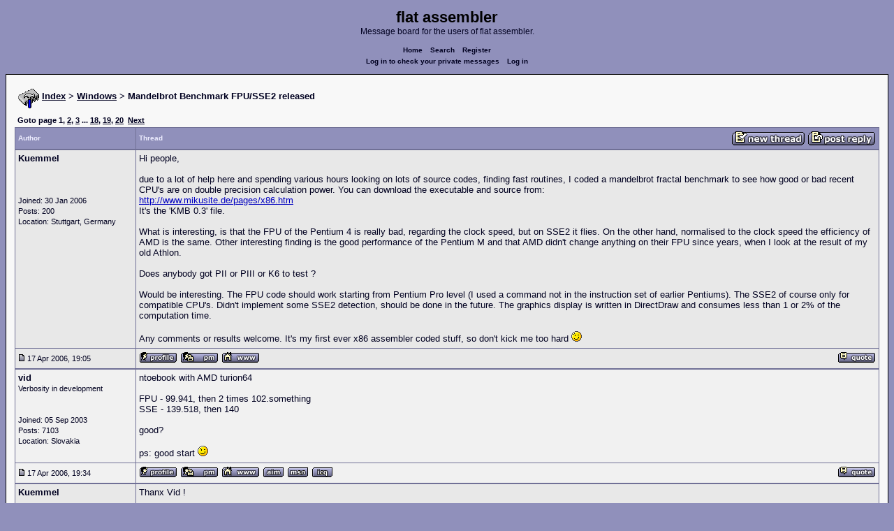

--- FILE ---
content_type: text/html; charset=UTF-8
request_url: https://board.flatassembler.net/topic.php?p=37603
body_size: 10140
content:
<!DOCTYPE html>
<html dir="ltr" lang="en">

<head>
  <meta charset="utf-8">
  <meta name="author" content="Kuemmel"><meta name="description" content="Mandelbrot Benchmark FPU/SSE2 released">
  <title>flat assembler - Mandelbrot Benchmark FPU/SSE2 released</title>
  <meta name="twitter:card" content="summary">
  <meta property="og:title" content="Mandelbrot Benchmark FPU/SSE2 released">
  <meta property="og:image" content="https://flatassembler.net/images/flatassembler.gif">
  <meta name="viewport" content="width=device-width, initial-scale=1">
  <link rel="stylesheet" href="templates/phpVB2/phpVB2.css" type="text/css">
</head>

<body>

  <p class="mediumtext">
    <span class="maintitle">flat assembler</span><br>Message board for the users of flat assembler.
  </p>

  <p class="navigation">
    <a class="boldlink" href="index.php">Home</a>
    <!--<a class="boldlink" href="faq.php">FAQ</a>-->
    <a class="boldlink" href="search.php">Search</a>
    <a class="boldlink" href="https://board.flatassembler.net/profile.php?mode=register">Register</a>
    <br/>
    <a class="boldlink" href="privmsg.php?folder=inbox">Log in to check your private messages</a>
    <a class="boldlink" href="login.php">Log in</a>
  </p>

  <div class="container">

<table class="lineup">
  <tr>
    <td align="left" valign="middle">
      <img src="/images/fasm.png" border="0" alt="" align="center">
      <span class="largetext"><a href="index.php" ><b>Index</b></a>
      <b>> <a href="forum.php?f=3">Windows</a> > Mandelbrot Benchmark FPU/SSE2 released</b></span><br>
      <br>
      <b><span class="smalltext">Goto page <b>1</b>, <a href="topic.php?t=5122&amp;postdays=0&amp;postorder=asc&amp;start=20">2</a>, <a href="topic.php?t=5122&amp;postdays=0&amp;postorder=asc&amp;start=40">3</a> ... <a href="topic.php?t=5122&amp;postdays=0&amp;postorder=asc&amp;start=340">18</a>, <a href="topic.php?t=5122&amp;postdays=0&amp;postorder=asc&amp;start=360">19</a>, <a href="topic.php?t=5122&amp;postdays=0&amp;postorder=asc&amp;start=380">20</a>&nbsp;&nbsp;<a href="topic.php?t=5122&amp;postdays=0&amp;postorder=asc&amp;start=20">Next</a>
      </span></b></td>
  </tr>
</table>

        

            <table class="grid" style="table-layout:fixed;white-space:normal;">
              <tr>
                <td nowrap class="toprow leftcol foldable" valign="middle"><span class="toprowtext">Author </span></td>
                <td nowrap class="toprow"><table width="100%" border="0" cellpadding="0" cellspacing="0"><tr>
                 <td nowrap class="toprow" valign="middle"><span class="toprowtext">Thread</span></td>
                 <td nowrap class="toprow" valign="middle" align="right"><a href="post.php?mode=newtopic&amp;f=3"><IMG src="templates/phpVB2/images/post.gif" border="0" alt="Post new topic" align="middle"></A> <A href="post.php?mode=reply&amp;t=5122"><IMG src="templates/phpVB2/images/reply.gif" border="0" alt="Reply to topic" align="middle"></A></td></tr>
                </table></td>
              </tr>
            </table>
            <table class="grid" style="table-layout:fixed;white-space:normal;">
              <tr>
                <td valign="top" class="leftcol foldable row1">
                  <div style="overflow-x: hidden;">
                  <span class="largetext"><b>Kuemmel</b></span><br>
                  <span class="smalltext"><br>
                  <br>
                  <br>
                  Joined: 30 Jan 2006<br>
                  Posts: 200<br>
                  Location: Stuttgart, Germany</span>
                  <div></td>
                <td valign="top" class="postbody row1">
                  <a name="37521"></a>
                  <div class="folded postheader"><b>Kuemmel</b> <span class="smalltext">17 Apr 2006, 19:05</div>
                  <div class="largetext" style="padding-bottom: 2px;" title="Mandelbrot Benchmark FPU/SSE2 released">Hi people,
<br />

<br />
due to a lot of help here and spending various hours looking on lots of source codes, finding fast routines, I coded a mandelbrot fractal benchmark to see how good or bad recent CPU's are on double precision calculation power. You can download the executable and source from:
<br />
<a href="http://www.mikusite.de/pages/x86.htm" target="_blank" class="postlink">http://www.mikusite.de/pages/x86.htm</a>
<br />
It's the 'KMB 0.3' file.
<br />

<br />
What is interesting, is that the FPU of the Pentium 4 is really bad, regarding the clock speed, but on SSE2 it flies. On the other hand, normalised to the clock speed the efficiency of AMD is the same. Other interesting finding is the good performance of the Pentium M and that AMD didn't change anything on their FPU since years, when I look at the result of my old Athlon.
<br />

<br />
Does anybody got PII or PIII or K6 to test ?
<br />

<br />
Would be interesting. The FPU code should work starting from Pentium Pro level (I used a command not in the instruction set of earlier Pentiums). The SSE2 of course only for compatible CPU's. Didn't implement some SSE2 detection, should be done in the future. The graphics display is written in DirectDraw and consumes less than 1 or 2% of the computation time.
<br />

<br />
Any comments or results welcome. It's my first ever x86 assembler coded stuff, so don't kick me too hard  <img src="images/smiles/icon_wink.gif" alt="Wink" border="0" /></div>
                  <div class="signature"></div><span class="smalltext"></span>
                </td>
              </tr>
              <tr>
                <td class="leftcol foldable row1"><a href="topic.php?p=37521#37521"><img src="templates/phpVB2/images/icon_minipost.gif" alt="Post" title="Post" border="0"></a><span class="smalltext">
                  17 Apr 2006, 19:05</span></td>
                <td valign="middle" class="row1">
                  <table width="100%" border="0" cellpadding="0" cellspacing="0">
                    <tr valign="bottom">
                      <td nowrap> <a href="profile.php?mode=viewprofile&amp;u=1812"><img src="templates/phpVB2/images/icon_profile.gif" alt="View user's profile" title="View user's profile" border="0" /></a>
                        <span class="foldable"> <a href="privmsg.php?mode=post&amp;u=1812"><img src="templates/phpVB2/images/icon_pm.gif" alt="Send private message" title="Send private message" border="0" /></a>  <a href="http://www.mikusite.de" target="_userwww"><img src="templates/phpVB2/images/icon_www.gif" alt="Visit poster's website" title="Visit poster's website" border="0" /></a>     </span></td>
                      <td align="right" nowrap>  <a href="post.php?mode=quote&amp;p=37521"><img src="templates/phpVB2/images/icon_quote.gif" alt="Reply with quote" title="Reply with quote" border="0" /></a>  </td>
                    </tr>
                  </table>
                </td>
              </tr>
            </table>
            <table class="grid" style="table-layout:fixed;white-space:normal;">
              <tr>
                <td valign="top" class="leftcol foldable row2">
                  <div style="overflow-x: hidden;">
                  <span class="largetext"><b>vid</b></span><br>
                  <span class="smalltext">Verbosity in development<br>
                  <br>
                  <br>
                  Joined: 05 Sep 2003<br>
                  Posts: 7103<br>
                  Location: Slovakia</span>
                  <div></td>
                <td valign="top" class="postbody row2">
                  <a name="37523"></a>
                  <div class="folded postheader"><b>vid</b> <span class="smalltext">17 Apr 2006, 19:34</div>
                  <div class="largetext" style="padding-bottom: 2px;" title="">ntoebook with AMD turion64
<br />

<br />
FPU - 99.941, then 2 times 102.something
<br />
SSE - 139.518, then 140
<br />

<br />
good?
<br />

<br />
ps: good start <img src="images/smiles/icon_wink.gif" alt="Wink" border="0" /></div>
                  <div class="signature"></div><span class="smalltext"></span>
                </td>
              </tr>
              <tr>
                <td class="leftcol foldable row2"><a href="topic.php?p=37523#37523"><img src="templates/phpVB2/images/icon_minipost.gif" alt="Post" title="Post" border="0"></a><span class="smalltext">
                  17 Apr 2006, 19:34</span></td>
                <td valign="middle" class="row2">
                  <table width="100%" border="0" cellpadding="0" cellspacing="0">
                    <tr valign="bottom">
                      <td nowrap> <a href="profile.php?mode=viewprofile&amp;u=136"><img src="templates/phpVB2/images/icon_profile.gif" alt="View user's profile" title="View user's profile" border="0" /></a>
                        <span class="foldable"> <a href="privmsg.php?mode=post&amp;u=136"><img src="templates/phpVB2/images/icon_pm.gif" alt="Send private message" title="Send private message" border="0" /></a>  <a href="http://fasmlib.x86asm.net" target="_userwww"><img src="templates/phpVB2/images/icon_www.gif" alt="Visit poster's website" title="Visit poster's website" border="0" /></a> <a href="aim:goim?screenname=vid512@gmail.com&amp;message=Hello+Are+you+there?"><img src="templates/phpVB2/images/icon_aim.gif" alt="AIM Address" title="AIM Address" border="0" /></a>  <a href="profile.php?mode=viewprofile&amp;u=136"><img src="templates/phpVB2/images/icon_msnm.gif" alt="MSN Messenger" title="MSN Messenger" border="0" /></a> <a href="http://wwp.icq.com/scripts/search.dll?to=317251253"><img src="templates/phpVB2/images/icon_icq_add.gif" alt="ICQ Number" title="ICQ Number" border="0" /></a> </span></td>
                      <td align="right" nowrap>  <a href="post.php?mode=quote&amp;p=37523"><img src="templates/phpVB2/images/icon_quote.gif" alt="Reply with quote" title="Reply with quote" border="0" /></a>  </td>
                    </tr>
                  </table>
                </td>
              </tr>
            </table>
            <table class="grid" style="table-layout:fixed;white-space:normal;">
              <tr>
                <td valign="top" class="leftcol foldable row1">
                  <div style="overflow-x: hidden;">
                  <span class="largetext"><b>Kuemmel</b></span><br>
                  <span class="smalltext"><br>
                  <br>
                  <br>
                  Joined: 30 Jan 2006<br>
                  Posts: 200<br>
                  Location: Stuttgart, Germany</span>
                  <div></td>
                <td valign="top" class="postbody row1">
                  <a name="37524"></a>
                  <div class="folded postheader"><b>Kuemmel</b> <span class="smalltext">17 Apr 2006, 20:04</div>
                  <div class="largetext" style="padding-bottom: 2px;" title="">Thanx Vid !
<br />

<br />
Seems that you got a 1.6 Mhz Turion !? Normally it scales exactly with clock speed, so I expect same values for Turion and my Sempron normalized to clock speed, as you would see from the table on the web page. This benchmark is totally independend of main Memory/Cache Size or 64bit. Ah yes, forgot to say, that it's really good to do it 3 times or so and take the best value...and for the notebooks especially to switch of all the power saving stuff.</div>
                  <div class="signature"></div><span class="smalltext"></span>
                </td>
              </tr>
              <tr>
                <td class="leftcol foldable row1"><a href="topic.php?p=37524#37524"><img src="templates/phpVB2/images/icon_minipost.gif" alt="Post" title="Post" border="0"></a><span class="smalltext">
                  17 Apr 2006, 20:04</span></td>
                <td valign="middle" class="row1">
                  <table width="100%" border="0" cellpadding="0" cellspacing="0">
                    <tr valign="bottom">
                      <td nowrap> <a href="profile.php?mode=viewprofile&amp;u=1812"><img src="templates/phpVB2/images/icon_profile.gif" alt="View user's profile" title="View user's profile" border="0" /></a>
                        <span class="foldable"> <a href="privmsg.php?mode=post&amp;u=1812"><img src="templates/phpVB2/images/icon_pm.gif" alt="Send private message" title="Send private message" border="0" /></a>  <a href="http://www.mikusite.de" target="_userwww"><img src="templates/phpVB2/images/icon_www.gif" alt="Visit poster's website" title="Visit poster's website" border="0" /></a>     </span></td>
                      <td align="right" nowrap>  <a href="post.php?mode=quote&amp;p=37524"><img src="templates/phpVB2/images/icon_quote.gif" alt="Reply with quote" title="Reply with quote" border="0" /></a>  </td>
                    </tr>
                  </table>
                </td>
              </tr>
            </table>
            <table class="grid" style="table-layout:fixed;white-space:normal;">
              <tr>
                <td valign="top" class="leftcol foldable row2">
                  <div style="overflow-x: hidden;">
                  <span class="largetext"><b>vid</b></span><br>
                  <span class="smalltext">Verbosity in development<br>
                  <br>
                  <br>
                  Joined: 05 Sep 2003<br>
                  Posts: 7103<br>
                  Location: Slovakia</span>
                  <div></td>
                <td valign="top" class="postbody row2">
                  <a name="37526"></a>
                  <div class="folded postheader"><b>vid</b> <span class="smalltext">17 Apr 2006, 20:50</div>
                  <div class="largetext" style="padding-bottom: 2px;" title="">yes, your calculation is precise, it's 1.6ghz</div>
                  <div class="signature"></div><span class="smalltext"></span>
                </td>
              </tr>
              <tr>
                <td class="leftcol foldable row2"><a href="topic.php?p=37526#37526"><img src="templates/phpVB2/images/icon_minipost.gif" alt="Post" title="Post" border="0"></a><span class="smalltext">
                  17 Apr 2006, 20:50</span></td>
                <td valign="middle" class="row2">
                  <table width="100%" border="0" cellpadding="0" cellspacing="0">
                    <tr valign="bottom">
                      <td nowrap> <a href="profile.php?mode=viewprofile&amp;u=136"><img src="templates/phpVB2/images/icon_profile.gif" alt="View user's profile" title="View user's profile" border="0" /></a>
                        <span class="foldable"> <a href="privmsg.php?mode=post&amp;u=136"><img src="templates/phpVB2/images/icon_pm.gif" alt="Send private message" title="Send private message" border="0" /></a>  <a href="http://fasmlib.x86asm.net" target="_userwww"><img src="templates/phpVB2/images/icon_www.gif" alt="Visit poster's website" title="Visit poster's website" border="0" /></a> <a href="aim:goim?screenname=vid512@gmail.com&amp;message=Hello+Are+you+there?"><img src="templates/phpVB2/images/icon_aim.gif" alt="AIM Address" title="AIM Address" border="0" /></a>  <a href="profile.php?mode=viewprofile&amp;u=136"><img src="templates/phpVB2/images/icon_msnm.gif" alt="MSN Messenger" title="MSN Messenger" border="0" /></a> <a href="http://wwp.icq.com/scripts/search.dll?to=317251253"><img src="templates/phpVB2/images/icon_icq_add.gif" alt="ICQ Number" title="ICQ Number" border="0" /></a> </span></td>
                      <td align="right" nowrap>  <a href="post.php?mode=quote&amp;p=37526"><img src="templates/phpVB2/images/icon_quote.gif" alt="Reply with quote" title="Reply with quote" border="0" /></a>  </td>
                    </tr>
                  </table>
                </td>
              </tr>
            </table>
            <table class="grid" style="table-layout:fixed;white-space:normal;">
              <tr>
                <td valign="top" class="leftcol foldable row1">
                  <div style="overflow-x: hidden;">
                  <span class="largetext"><b>madmatt</b></span><br>
                  <span class="smalltext"><br>
                  <br>
                  <br>
                  Joined: 07 Oct 2003<br>
                  Posts: 1045<br>
                  Location: Michigan, USA</span>
                  <div></td>
                <td valign="top" class="postbody row1">
                  <a name="37527"></a>
                  <div class="folded postheader"><b>madmatt</b> <span class="smalltext">17 Apr 2006, 22:02</div>
                  <div class="largetext" style="padding-bottom: 2px;" title="">Hi Kuemmel,
<br />
    Here are my results on a 2.7ghz Celeron Processor (Desktop Computer):
<br />
    FPU -&gt; 95.314
<br />
    SSE2 -&gt; 223.737
<br />

<br />
Have a question, Are you including video writes in your timing?  Do you have a version that plots in system memory?  This may improve speed on some systems.</div>
                  <div class="signature"></div><span class="smalltext"></span>
                </td>
              </tr>
              <tr>
                <td class="leftcol foldable row1"><a href="topic.php?p=37527#37527"><img src="templates/phpVB2/images/icon_minipost.gif" alt="Post" title="Post" border="0"></a><span class="smalltext">
                  17 Apr 2006, 22:02</span></td>
                <td valign="middle" class="row1">
                  <table width="100%" border="0" cellpadding="0" cellspacing="0">
                    <tr valign="bottom">
                      <td nowrap> <a href="profile.php?mode=viewprofile&amp;u=203"><img src="templates/phpVB2/images/icon_profile.gif" alt="View user's profile" title="View user's profile" border="0" /></a>
                        <span class="foldable"> <a href="privmsg.php?mode=post&amp;u=203"><img src="templates/phpVB2/images/icon_pm.gif" alt="Send private message" title="Send private message" border="0" /></a>       </span></td>
                      <td align="right" nowrap>  <a href="post.php?mode=quote&amp;p=37527"><img src="templates/phpVB2/images/icon_quote.gif" alt="Reply with quote" title="Reply with quote" border="0" /></a>  </td>
                    </tr>
                  </table>
                </td>
              </tr>
            </table>
            <table class="grid" style="table-layout:fixed;white-space:normal;">
              <tr>
                <td valign="top" class="leftcol foldable row2">
                  <div style="overflow-x: hidden;">
                  <span class="largetext"><b>r22</b></span><br>
                  <span class="smalltext"><br>
                  <br>
                  <br>
                  Joined: 27 Dec 2004<br>
                  Posts: 805<br>
                  </span>
                  <div></td>
                <td valign="top" class="postbody row2">
                  <a name="37536"></a>
                  <div class="folded postheader"><b>r22</b> <span class="smalltext">18 Apr 2006, 04:46</div>
                  <div class="largetext" style="padding-bottom: 2px;" title="">AMD x2 3800+ 2ghz per core, 1gb ddr lowend ram
<br />
132,005 FPU
<br />
179,135 SSE
<br />

<br />
I'm running Windows XP64bit, so I think my results are skewed a little because the app is running over the WOW64 for 32bit compatibility.</div>
                  <div class="signature"></div><span class="smalltext"></span>
                </td>
              </tr>
              <tr>
                <td class="leftcol foldable row2"><a href="topic.php?p=37536#37536"><img src="templates/phpVB2/images/icon_minipost.gif" alt="Post" title="Post" border="0"></a><span class="smalltext">
                  18 Apr 2006, 04:46</span></td>
                <td valign="middle" class="row2">
                  <table width="100%" border="0" cellpadding="0" cellspacing="0">
                    <tr valign="bottom">
                      <td nowrap> <a href="profile.php?mode=viewprofile&amp;u=1130"><img src="templates/phpVB2/images/icon_profile.gif" alt="View user's profile" title="View user's profile" border="0" /></a>
                        <span class="foldable"> <a href="privmsg.php?mode=post&amp;u=1130"><img src="templates/phpVB2/images/icon_pm.gif" alt="Send private message" title="Send private message" border="0" /></a>   <a href="aim:goim?screenname=r2lou&amp;message=Hello+Are+you+there?"><img src="templates/phpVB2/images/icon_aim.gif" alt="AIM Address" title="AIM Address" border="0" /></a> <a href="http://edit.yahoo.com/config/send_webmesg?.target=r22lou&amp;.src=pg"><img src="templates/phpVB2/images/icon_yim.gif" alt="Yahoo Messenger" title="Yahoo Messenger" border="0" /></a>   </span></td>
                      <td align="right" nowrap>  <a href="post.php?mode=quote&amp;p=37536"><img src="templates/phpVB2/images/icon_quote.gif" alt="Reply with quote" title="Reply with quote" border="0" /></a>  </td>
                    </tr>
                  </table>
                </td>
              </tr>
            </table>
            <table class="grid" style="table-layout:fixed;white-space:normal;">
              <tr>
                <td valign="top" class="leftcol foldable row1">
                  <div style="overflow-x: hidden;">
                  <span class="largetext"><b>Kuemmel</b></span><br>
                  <span class="smalltext"><br>
                  <br>
                  <br>
                  Joined: 30 Jan 2006<br>
                  Posts: 200<br>
                  Location: Stuttgart, Germany</span>
                  <div></td>
                <td valign="top" class="postbody row1">
                  <a name="37537"></a>
                  <div class="folded postheader"><b>Kuemmel</b> <span class="smalltext">18 Apr 2006, 05:47</div>
                  <div class="largetext" style="padding-bottom: 2px;" title="">Thanx guys, I'll include your results in my table soon !
<br />

<br />
@madmatt: Yes, I include video times. But on my Sempron 3100+ I figured out that it takes less than 1% of computation time, so I think it's okay to include it. Of course to make a total real comparison it would be better to take it out, but somehow I don't like to make a benchmark let's say 'too synthetic' and more real world. But thanks for the hint with the memory, at the moment I plot directly on the screen, as far as I understand DirectDraw.</div>
                  <div class="signature"></div><span class="smalltext"></span>
                </td>
              </tr>
              <tr>
                <td class="leftcol foldable row1"><a href="topic.php?p=37537#37537"><img src="templates/phpVB2/images/icon_minipost.gif" alt="Post" title="Post" border="0"></a><span class="smalltext">
                  18 Apr 2006, 05:47</span></td>
                <td valign="middle" class="row1">
                  <table width="100%" border="0" cellpadding="0" cellspacing="0">
                    <tr valign="bottom">
                      <td nowrap> <a href="profile.php?mode=viewprofile&amp;u=1812"><img src="templates/phpVB2/images/icon_profile.gif" alt="View user's profile" title="View user's profile" border="0" /></a>
                        <span class="foldable"> <a href="privmsg.php?mode=post&amp;u=1812"><img src="templates/phpVB2/images/icon_pm.gif" alt="Send private message" title="Send private message" border="0" /></a>  <a href="http://www.mikusite.de" target="_userwww"><img src="templates/phpVB2/images/icon_www.gif" alt="Visit poster's website" title="Visit poster's website" border="0" /></a>     </span></td>
                      <td align="right" nowrap>  <a href="post.php?mode=quote&amp;p=37537"><img src="templates/phpVB2/images/icon_quote.gif" alt="Reply with quote" title="Reply with quote" border="0" /></a>  </td>
                    </tr>
                  </table>
                </td>
              </tr>
            </table>
            <table class="grid" style="table-layout:fixed;white-space:normal;">
              <tr>
                <td valign="top" class="leftcol foldable row2">
                  <div style="overflow-x: hidden;">
                  <span class="largetext"><b>cod3b453</b></span><br>
                  <span class="smalltext"><br>
                  <br>
                  <br>
                  Joined: 25 Aug 2004<br>
                  Posts: 618<br>
                  </span>
                  <div></td>
                <td valign="top" class="postbody row2">
                  <a name="37541"></a>
                  <div class="folded postheader"><b>cod3b453</b> <span class="smalltext">18 Apr 2006, 07:10</div>
                  <div class="largetext" style="padding-bottom: 2px;" title="">I keep getting memory access violation  <img src="images/smiles/icon_sad.gif" alt="Sad" border="0" /> 
<br />

<br />
...
<br />
004011BB  8B00  mov eax, dword ptr [eax]    ; from cominvk ???
<br />
...</div>
                  <div class="signature"></div><span class="smalltext"></span>
                </td>
              </tr>
              <tr>
                <td class="leftcol foldable row2"><a href="topic.php?p=37541#37541"><img src="templates/phpVB2/images/icon_minipost.gif" alt="Post" title="Post" border="0"></a><span class="smalltext">
                  18 Apr 2006, 07:10</span></td>
                <td valign="middle" class="row2">
                  <table width="100%" border="0" cellpadding="0" cellspacing="0">
                    <tr valign="bottom">
                      <td nowrap> <a href="profile.php?mode=viewprofile&amp;u=910"><img src="templates/phpVB2/images/icon_profile.gif" alt="View user's profile" title="View user's profile" border="0" /></a>
                        <span class="foldable"> <a href="privmsg.php?mode=post&amp;u=910"><img src="templates/phpVB2/images/icon_pm.gif" alt="Send private message" title="Send private message" border="0" /></a>       </span></td>
                      <td align="right" nowrap>  <a href="post.php?mode=quote&amp;p=37541"><img src="templates/phpVB2/images/icon_quote.gif" alt="Reply with quote" title="Reply with quote" border="0" /></a>  </td>
                    </tr>
                  </table>
                </td>
              </tr>
            </table>
            <table class="grid" style="table-layout:fixed;white-space:normal;">
              <tr>
                <td valign="top" class="leftcol foldable row1">
                  <div style="overflow-x: hidden;">
                  <span class="largetext"><b>chris</b></span><br>
                  <span class="smalltext"><br>
                  <br>
                  <br>
                  Joined: 05 Jan 2006<br>
                  Posts: 62<br>
                  Location: China-&gt;US-&gt;China-&gt;?</span>
                  <div></td>
                <td valign="top" class="postbody row1">
                  <a name="37547"></a>
                  <div class="folded postheader"><b>chris</b> <span class="smalltext">18 Apr 2006, 11:13</div>
                  <div class="largetext" style="padding-bottom: 2px;" title="">My result: 
<br />
FPU 102.89
<br />
SSE@ 134.817
<br />
on Pentium M 1.6GHz
<br />

<br />
The strange thing is that the compiled program runs ok but if I compile them on my machine and I also get access violation in MessageBoxA. It seems like a stack corruption, since the eip is loaded with some value in the stack.
<br />

<br />
    <div class="quotecontainer"><div class="quoteheader">Code:</div><pre>...    invoke  CloseWindow<span class="code_symbol">,[</span>mainhwnd<span class="code_symbol">]</span>    <span class="code_annotation">;int3</span>    invoke  MessageBox<span class="code_symbol">,</span>NULL<span class="code_symbol">,</span>text_result<span class="code_symbol">,</span>caption<span class="code_symbol">,[</span>flags<span class="code_symbol">]</span> <span class="code_annotation">;</span> <span class="code_annotation">&lt;--</span> <span class="code_annotation">0xc0000005</span>    invoke  ExitProcess<span class="code_symbol">,</span> <span class="code_symbol">[</span>msg.wParam<span class="code_symbol">]</span>...    </pre></div></div>
                  <div class="signature"></div><span class="smalltext"></span>
                </td>
              </tr>
              <tr>
                <td class="leftcol foldable row1"><a href="topic.php?p=37547#37547"><img src="templates/phpVB2/images/icon_minipost.gif" alt="Post" title="Post" border="0"></a><span class="smalltext">
                  18 Apr 2006, 11:13</span></td>
                <td valign="middle" class="row1">
                  <table width="100%" border="0" cellpadding="0" cellspacing="0">
                    <tr valign="bottom">
                      <td nowrap> <a href="profile.php?mode=viewprofile&amp;u=1765"><img src="templates/phpVB2/images/icon_profile.gif" alt="View user's profile" title="View user's profile" border="0" /></a>
                        <span class="foldable"> <a href="privmsg.php?mode=post&amp;u=1765"><img src="templates/phpVB2/images/icon_pm.gif" alt="Send private message" title="Send private message" border="0" /></a>       </span></td>
                      <td align="right" nowrap>  <a href="post.php?mode=quote&amp;p=37547"><img src="templates/phpVB2/images/icon_quote.gif" alt="Reply with quote" title="Reply with quote" border="0" /></a>  </td>
                    </tr>
                  </table>
                </td>
              </tr>
            </table>
            <table class="grid" style="table-layout:fixed;white-space:normal;">
              <tr>
                <td valign="top" class="leftcol foldable row2">
                  <div style="overflow-x: hidden;">
                  <span class="largetext"><b>LocoDelAssembly</b></span><br>
                  <span class="smalltext">Your code has a bug<br>
                  <br>
                  <br>
                  Joined: 06 May 2005<br>
                  Posts: 4623<br>
                  Location: Argentina</span>
                  <div></td>
                <td valign="top" class="postbody row2">
                  <a name="37557"></a>
                  <div class="folded postheader"><b>LocoDelAssembly</b> <span class="smalltext">18 Apr 2006, 13:52</div>
                  <div class="largetext" style="padding-bottom: 2px;" title="">AMD Athlon64 3200+ (socket 939, clock 2.0 GHz)
<br />
FPU 129.594
<br />
SSE 176.149
<br />

<br />
My SSE performance is worst than a Celeron <img src="images/smiles/icon_sad.gif" alt="Sad" border="0" /></div>
                  <div class="signature"></div><span class="smalltext"></span>
                </td>
              </tr>
              <tr>
                <td class="leftcol foldable row2"><a href="topic.php?p=37557#37557"><img src="templates/phpVB2/images/icon_minipost.gif" alt="Post" title="Post" border="0"></a><span class="smalltext">
                  18 Apr 2006, 13:52</span></td>
                <td valign="middle" class="row2">
                  <table width="100%" border="0" cellpadding="0" cellspacing="0">
                    <tr valign="bottom">
                      <td nowrap> <a href="profile.php?mode=viewprofile&amp;u=1366"><img src="templates/phpVB2/images/icon_profile.gif" alt="View user's profile" title="View user's profile" border="0" /></a>
                        <span class="foldable"> <a href="privmsg.php?mode=post&amp;u=1366"><img src="templates/phpVB2/images/icon_pm.gif" alt="Send private message" title="Send private message" border="0" /></a>       </span></td>
                      <td align="right" nowrap>  <a href="post.php?mode=quote&amp;p=37557"><img src="templates/phpVB2/images/icon_quote.gif" alt="Reply with quote" title="Reply with quote" border="0" /></a>  </td>
                    </tr>
                  </table>
                </td>
              </tr>
            </table>
            <table class="grid" style="table-layout:fixed;white-space:normal;">
              <tr>
                <td valign="top" class="leftcol foldable row1">
                  <div style="overflow-x: hidden;">
                  <span class="largetext"><b>Vasilev Vjacheslav</b></span><br>
                  <span class="smalltext"><br>
                  <br>
                  <br>
                  Joined: 11 Aug 2004<br>
                  Posts: 392<br>
                  </span>
                  <div></td>
                <td valign="top" class="postbody row1">
                  <a name="37561"></a>
                  <div class="folded postheader"><b>Vasilev Vjacheslav</b> <span class="smalltext">18 Apr 2006, 14:43</div>
                  <div class="largetext" style="padding-bottom: 2px;" title="">Intel Northwood (socket 475, clock 2,3 GHz)
<br />

<br />
fpu: 92.141
<br />
sse: 220.615
<br />

<br />
ps. approx. as madmatt have</div>
                  <div class="signature"></div><span class="smalltext"></span>
                </td>
              </tr>
              <tr>
                <td class="leftcol foldable row1"><a href="topic.php?p=37561#37561"><img src="templates/phpVB2/images/icon_minipost.gif" alt="Post" title="Post" border="0"></a><span class="smalltext">
                  18 Apr 2006, 14:43</span></td>
                <td valign="middle" class="row1">
                  <table width="100%" border="0" cellpadding="0" cellspacing="0">
                    <tr valign="bottom">
                      <td nowrap> <a href="profile.php?mode=viewprofile&amp;u=875"><img src="templates/phpVB2/images/icon_profile.gif" alt="View user's profile" title="View user's profile" border="0" /></a>
                        <span class="foldable"> <a href="privmsg.php?mode=post&amp;u=875"><img src="templates/phpVB2/images/icon_pm.gif" alt="Send private message" title="Send private message" border="0" /></a>       </span></td>
                      <td align="right" nowrap>  <a href="post.php?mode=quote&amp;p=37561"><img src="templates/phpVB2/images/icon_quote.gif" alt="Reply with quote" title="Reply with quote" border="0" /></a>  </td>
                    </tr>
                  </table>
                </td>
              </tr>
            </table>
            <table class="grid" style="table-layout:fixed;white-space:normal;">
              <tr>
                <td valign="top" class="leftcol foldable row2">
                  <div style="overflow-x: hidden;">
                  <span class="largetext"><b>r22</b></span><br>
                  <span class="smalltext"><br>
                  <br>
                  <br>
                  Joined: 27 Dec 2004<br>
                  Posts: 805<br>
                  </span>
                  <div></td>
                <td valign="top" class="postbody row2">
                  <a name="37572"></a>
                  <div class="folded postheader"><b>r22</b> <span class="smalltext">18 Apr 2006, 17:24</div>
                  <div class="largetext" style="padding-bottom: 2px;" title="">Interesting results, AMD processors seem to have better FPU but worse SSE performance. I wonder if this holds true in 64bit as well or if it's just a side affect of 32bit computing on a 64bit processor .?</div>
                  <div class="signature"></div><span class="smalltext"></span>
                </td>
              </tr>
              <tr>
                <td class="leftcol foldable row2"><a href="topic.php?p=37572#37572"><img src="templates/phpVB2/images/icon_minipost.gif" alt="Post" title="Post" border="0"></a><span class="smalltext">
                  18 Apr 2006, 17:24</span></td>
                <td valign="middle" class="row2">
                  <table width="100%" border="0" cellpadding="0" cellspacing="0">
                    <tr valign="bottom">
                      <td nowrap> <a href="profile.php?mode=viewprofile&amp;u=1130"><img src="templates/phpVB2/images/icon_profile.gif" alt="View user's profile" title="View user's profile" border="0" /></a>
                        <span class="foldable"> <a href="privmsg.php?mode=post&amp;u=1130"><img src="templates/phpVB2/images/icon_pm.gif" alt="Send private message" title="Send private message" border="0" /></a>   <a href="aim:goim?screenname=r2lou&amp;message=Hello+Are+you+there?"><img src="templates/phpVB2/images/icon_aim.gif" alt="AIM Address" title="AIM Address" border="0" /></a> <a href="http://edit.yahoo.com/config/send_webmesg?.target=r22lou&amp;.src=pg"><img src="templates/phpVB2/images/icon_yim.gif" alt="Yahoo Messenger" title="Yahoo Messenger" border="0" /></a>   </span></td>
                      <td align="right" nowrap>  <a href="post.php?mode=quote&amp;p=37572"><img src="templates/phpVB2/images/icon_quote.gif" alt="Reply with quote" title="Reply with quote" border="0" /></a>  </td>
                    </tr>
                  </table>
                </td>
              </tr>
            </table>
            <table class="grid" style="table-layout:fixed;white-space:normal;">
              <tr>
                <td valign="top" class="leftcol foldable row1">
                  <div style="overflow-x: hidden;">
                  <span class="largetext"><b>Kuemmel</b></span><br>
                  <span class="smalltext"><br>
                  <br>
                  <br>
                  Joined: 30 Jan 2006<br>
                  Posts: 200<br>
                  Location: Stuttgart, Germany</span>
                  <div></td>
                <td valign="top" class="postbody row1">
                  <a name="37575"></a>
                  <div class="folded postheader"><b>Kuemmel</b> <span class="smalltext">18 Apr 2006, 17:53</div>
                  <div class="largetext" style="padding-bottom: 2px;" title="">@r22: Basically you are right, on the other hand it looks both have the same SSE2 unit, just Intel can clock their processor higher...for 64bit I don't know...don't expect any change. Just for the Intel Conroe CPU coming in 3rd quarter this year, Intel promised an almost double performance of SSE2 regarding the same clock speed of a Pentium M, on who's architecture it's based. Early benchmarks seem to prove this. There are even rumors that the hole FPU unit will be kicked out in some years and switched completely to SSE. The benefit is obvious, when you program it...the FPU has this stupid 8 register stack and SSE has 'real' 8 registers. I hope to manage to code a multi-threaded version of the benchmark, so dual core processor should be able to do really double speed.
<br />

<br />
Regarding the compiler errors/other errors...I don't know yet. My include directory is a mess of a lot of different include files from my start with flat assembler, older versions and include files from other users here. I will try compiling it with a 'fresh' latest FASM installation...may be I will come to some conclusion about it...or did anybody manage to compile it already on a 'fresh' FASM installation ?</div>
                  <div class="signature"></div><span class="smalltext"></span>
                </td>
              </tr>
              <tr>
                <td class="leftcol foldable row1"><a href="topic.php?p=37575#37575"><img src="templates/phpVB2/images/icon_minipost.gif" alt="Post" title="Post" border="0"></a><span class="smalltext">
                  18 Apr 2006, 17:53</span></td>
                <td valign="middle" class="row1">
                  <table width="100%" border="0" cellpadding="0" cellspacing="0">
                    <tr valign="bottom">
                      <td nowrap> <a href="profile.php?mode=viewprofile&amp;u=1812"><img src="templates/phpVB2/images/icon_profile.gif" alt="View user's profile" title="View user's profile" border="0" /></a>
                        <span class="foldable"> <a href="privmsg.php?mode=post&amp;u=1812"><img src="templates/phpVB2/images/icon_pm.gif" alt="Send private message" title="Send private message" border="0" /></a>  <a href="http://www.mikusite.de" target="_userwww"><img src="templates/phpVB2/images/icon_www.gif" alt="Visit poster's website" title="Visit poster's website" border="0" /></a>     </span></td>
                      <td align="right" nowrap>  <a href="post.php?mode=quote&amp;p=37575"><img src="templates/phpVB2/images/icon_quote.gif" alt="Reply with quote" title="Reply with quote" border="0" /></a>  </td>
                    </tr>
                  </table>
                </td>
              </tr>
            </table>
            <table class="grid" style="table-layout:fixed;white-space:normal;">
              <tr>
                <td valign="top" class="leftcol foldable row2">
                  <div style="overflow-x: hidden;">
                  <span class="largetext"><b>vbVeryBeginner</b></span><br>
                  <span class="smalltext"><br>
                  <br>
                  <br>
                  Joined: 15 Aug 2004<br>
                  Posts: 884<br>
                  Location: \\world\asia\malaysia</span>
                  <div></td>
                <td valign="top" class="postbody row2">
                  <a name="37576"></a>
                  <div class="folded postheader"><b>vbVeryBeginner</b> <span class="smalltext">18 Apr 2006, 18:22</div>
                  <div class="largetext" style="padding-bottom: 2px;" title="">my result. on p4 2.66
<br />
fpu: 94+-
<br />
sse2: 195+-</div>
                  <div class="signature"></div><span class="smalltext"></span>
                </td>
              </tr>
              <tr>
                <td class="leftcol foldable row2"><a href="topic.php?p=37576#37576"><img src="templates/phpVB2/images/icon_minipost.gif" alt="Post" title="Post" border="0"></a><span class="smalltext">
                  18 Apr 2006, 18:22</span></td>
                <td valign="middle" class="row2">
                  <table width="100%" border="0" cellpadding="0" cellspacing="0">
                    <tr valign="bottom">
                      <td nowrap> <a href="profile.php?mode=viewprofile&amp;u=886"><img src="templates/phpVB2/images/icon_profile.gif" alt="View user's profile" title="View user's profile" border="0" /></a>
                        <span class="foldable"> <a href="privmsg.php?mode=post&amp;u=886"><img src="templates/phpVB2/images/icon_pm.gif" alt="Send private message" title="Send private message" border="0" /></a>  <a href="http://www.boinc.ch/~sleepsleep/" target="_userwww"><img src="templates/phpVB2/images/icon_www.gif" alt="Visit poster's website" title="Visit poster's website" border="0" /></a>     </span></td>
                      <td align="right" nowrap>  <a href="post.php?mode=quote&amp;p=37576"><img src="templates/phpVB2/images/icon_quote.gif" alt="Reply with quote" title="Reply with quote" border="0" /></a>  </td>
                    </tr>
                  </table>
                </td>
              </tr>
            </table>
            <table class="grid" style="table-layout:fixed;white-space:normal;">
              <tr>
                <td valign="top" class="leftcol foldable row1">
                  <div style="overflow-x: hidden;">
                  <span class="largetext"><b>UCM</b></span><br>
                  <span class="smalltext"><br>
                  <br>
                  <br>
                  Joined: 25 Feb 2005<br>
                  Posts: 285<br>
                  Location: Canada</span>
                  <div></td>
                <td valign="top" class="postbody row1">
                  <a name="37578"></a>
                  <div class="folded postheader"><b>UCM</b> <span class="smalltext">18 Apr 2006, 20:48</div>
                  <div class="largetext" style="padding-bottom: 2px;" title="">hmm, odd...
<br />
on my Athlon 64 X2 4200+ 2.2ghz:
<br />
Test 1
<br />
FPU 142.006
<br />
SSE2 195.621
<br />

<br />
Test 2
<br />
FPU 142.964
<br />
SSE2 195.621</div>
                  <div class="signature"></div><span class="smalltext"></span>
                </td>
              </tr>
              <tr>
                <td class="leftcol foldable row1"><a href="topic.php?p=37578#37578"><img src="templates/phpVB2/images/icon_minipost.gif" alt="Post" title="Post" border="0"></a><span class="smalltext">
                  18 Apr 2006, 20:48</span></td>
                <td valign="middle" class="row1">
                  <table width="100%" border="0" cellpadding="0" cellspacing="0">
                    <tr valign="bottom">
                      <td nowrap> <a href="profile.php?mode=viewprofile&amp;u=1247"><img src="templates/phpVB2/images/icon_profile.gif" alt="View user's profile" title="View user's profile" border="0" /></a>
                        <span class="foldable"> <a href="privmsg.php?mode=post&amp;u=1247"><img src="templates/phpVB2/images/icon_pm.gif" alt="Send private message" title="Send private message" border="0" /></a>       </span></td>
                      <td align="right" nowrap>  <a href="post.php?mode=quote&amp;p=37578"><img src="templates/phpVB2/images/icon_quote.gif" alt="Reply with quote" title="Reply with quote" border="0" /></a>  </td>
                    </tr>
                  </table>
                </td>
              </tr>
            </table>
            <table class="grid" style="table-layout:fixed;white-space:normal;">
              <tr>
                <td valign="top" class="leftcol foldable row2">
                  <div style="overflow-x: hidden;">
                  <span class="largetext"><b>Kuemmel</b></span><br>
                  <span class="smalltext"><br>
                  <br>
                  <br>
                  Joined: 30 Jan 2006<br>
                  Posts: 200<br>
                  Location: Stuttgart, Germany</span>
                  <div></td>
                <td valign="top" class="postbody row2">
                  <a name="37581"></a>
                  <div class="folded postheader"><b>Kuemmel</b> <span class="smalltext">18 Apr 2006, 22:29</div>
                  <div class="largetext" style="padding-bottom: 2px;" title="">I put all new results from you on my webpage, have a look as you like ! The list is ordered according to maximum SSE2 performance. But for the FPU you can easily see that the Athlon's got the crown. Everything of your results more or less like expected, except:
<br />

<br />
@Vasilev Vjacheslav: Are you sure your CPU runs at 2,3 Ghz ? If I'm not wrong, should be more like 2,5 Ghz or they did some nice enhancements for the Northwood P4.
<br />

<br />
@vbVeryBeginner: Your results seem to be too slow...sure you don't run other applications or are in power save mode or something ?</div>
                  <div class="signature"></div><span class="smalltext"></span>
                </td>
              </tr>
              <tr>
                <td class="leftcol foldable row2"><a href="topic.php?p=37581#37581"><img src="templates/phpVB2/images/icon_minipost.gif" alt="Post" title="Post" border="0"></a><span class="smalltext">
                  18 Apr 2006, 22:29</span></td>
                <td valign="middle" class="row2">
                  <table width="100%" border="0" cellpadding="0" cellspacing="0">
                    <tr valign="bottom">
                      <td nowrap> <a href="profile.php?mode=viewprofile&amp;u=1812"><img src="templates/phpVB2/images/icon_profile.gif" alt="View user's profile" title="View user's profile" border="0" /></a>
                        <span class="foldable"> <a href="privmsg.php?mode=post&amp;u=1812"><img src="templates/phpVB2/images/icon_pm.gif" alt="Send private message" title="Send private message" border="0" /></a>  <a href="http://www.mikusite.de" target="_userwww"><img src="templates/phpVB2/images/icon_www.gif" alt="Visit poster's website" title="Visit poster's website" border="0" /></a>     </span></td>
                      <td align="right" nowrap>  <a href="post.php?mode=quote&amp;p=37581"><img src="templates/phpVB2/images/icon_quote.gif" alt="Reply with quote" title="Reply with quote" border="0" /></a>  </td>
                    </tr>
                  </table>
                </td>
              </tr>
            </table>
            <table class="grid" style="table-layout:fixed;white-space:normal;">
              <tr>
                <td valign="top" class="leftcol foldable row1">
                  <div style="overflow-x: hidden;">
                  <span class="largetext"><b>vbVeryBeginner</b></span><br>
                  <span class="smalltext"><br>
                  <br>
                  <br>
                  Joined: 15 Aug 2004<br>
                  Posts: 884<br>
                  Location: \\world\asia\malaysia</span>
                  <div></td>
                <td valign="top" class="postbody row1">
                  <a name="37583"></a>
                  <div class="folded postheader"><b>vbVeryBeginner</b> <span class="smalltext">18 Apr 2006, 23:21</div>
                  <div class="largetext" style="padding-bottom: 2px;" title="">@kuemmel
<br />
is directx version an issue?
<br />
the dxdiag shows me 8.1 (4.08.01.0810) and i am using onboard vga via/s3g unichrome igp</div>
                  <div class="signature"></div><span class="smalltext"></span>
                </td>
              </tr>
              <tr>
                <td class="leftcol foldable row1"><a href="topic.php?p=37583#37583"><img src="templates/phpVB2/images/icon_minipost.gif" alt="Post" title="Post" border="0"></a><span class="smalltext">
                  18 Apr 2006, 23:21</span></td>
                <td valign="middle" class="row1">
                  <table width="100%" border="0" cellpadding="0" cellspacing="0">
                    <tr valign="bottom">
                      <td nowrap> <a href="profile.php?mode=viewprofile&amp;u=886"><img src="templates/phpVB2/images/icon_profile.gif" alt="View user's profile" title="View user's profile" border="0" /></a>
                        <span class="foldable"> <a href="privmsg.php?mode=post&amp;u=886"><img src="templates/phpVB2/images/icon_pm.gif" alt="Send private message" title="Send private message" border="0" /></a>  <a href="http://www.boinc.ch/~sleepsleep/" target="_userwww"><img src="templates/phpVB2/images/icon_www.gif" alt="Visit poster's website" title="Visit poster's website" border="0" /></a>     </span></td>
                      <td align="right" nowrap>  <a href="post.php?mode=quote&amp;p=37583"><img src="templates/phpVB2/images/icon_quote.gif" alt="Reply with quote" title="Reply with quote" border="0" /></a>  </td>
                    </tr>
                  </table>
                </td>
              </tr>
            </table>
            <table class="grid" style="table-layout:fixed;white-space:normal;">
              <tr>
                <td valign="top" class="leftcol foldable row2">
                  <div style="overflow-x: hidden;">
                  <span class="largetext"><b>Madis731</b></span><br>
                  <span class="smalltext"><br>
                  <br>
                  <br>
                  Joined: 25 Sep 2003<br>
                  Posts: 2138<br>
                  Location: Estonia</span>
                  <div></td>
                <td valign="top" class="postbody row2">
                  <a name="37603"></a>
                  <div class="folded postheader"><b>Madis731</b> <span class="smalltext">19 Apr 2006, 08:39</div>
                  <div class="largetext" style="padding-bottom: 2px;" title=""><a href="http://enos.itcollege.ee/~mkalme/PAHN/Up/cpu-2992.png" target="_blank" class="postlink">http://enos.itcollege.ee/~mkalme/PAHN/Up/cpu-2992.png</a>
<br />
FPU: 87.704
<br />
SSE2: 212.521
<br />

<br />
The Pentium IIIs were the best CPUs ever - I still got one at home - and I'm not planning on letting go <img src="images/smiles/icon_smile.gif" alt="Smile" border="0" />
<br />
<a href="http://enos.itcollege.ee/~mkalme/PAHN/Up/cpu-697.png" target="_blank" class="postlink">http://enos.itcollege.ee/~mkalme/PAHN/Up/cpu-697.png</a> - too bad this hasn't got an SSE2/3 instruction set, but at least it has SSE. I will test for FPU on it when I get home...
<br />

<br />
I'm a bit worried about the switch between FPU and SSE in your SSE-code:
<br />
    <div class="quotecontainer"><div class="quoteheader">Code:</div><pre>         fstp  qword<span class="code_symbol">[</span>rz_temp_fpu<span class="code_symbol">]</span><span class="code_annotation">;Here</span> <span class="code_annotation">it</span> <span class="code_annotation">must</span> <span class="code_annotation">wait</span> <span class="code_annotation">for</span> <span class="code_annotation">FPU</span> <span class="code_annotation">to</span> <span class="code_annotation">finish</span> <span class="code_annotation">waht</span> <span class="code_annotation">its</span> <span class="code_annotation">doing</span>         xorpd     xmm2<span class="code_symbol">,</span>xmm2               <span class="code_annotation">;</span> <span class="code_annotation">xmm2:</span>    <span class="code_annotation">0</span>    <span class="code_annotation">|</span>   <span class="code_annotation">0</span>       <span class="code_annotation">(zeros</span> <span class="code_annotation">xmm6)</span>     </pre></div>
<br />
    <div class="quotecontainer"><div class="quoteheader">Code:</div><pre>       shufpd    xmm5<span class="code_symbol">,</span>xmm5<span class="code_symbol">,</span><span class="code_number">0</span>               <span class="code_annotation">;</span> <span class="code_annotation">xmm5:</span>    <span class="code_annotation">iz</span>   <span class="code_annotation">|</span>  <span class="code_annotation">iz</span>       MOV <span class="code_symbol">[</span>plot_x<span class="code_symbol">],</span><span class="code_number">0</span>       x_loop<span class="code_symbol">:</span><span class="code_annotation">;Here</span> <span class="code_annotation">its</span> <span class="code_annotation">the</span> <span class="code_annotation">other</span> <span class="code_annotation">way</span> <span class="code_annotation">round</span> <span class="code_annotation">-</span> <span class="code_annotation">although</span> <span class="code_annotation">SSE</span> <span class="code_annotation">is</span> <span class="code_annotation">MUCH</span> <span class="code_annotation">faster</span> <span class="code_annotation">so</span> <span class="code_annotation">I'm</span> <span class="code_annotation">not</span> <span class="code_annotation">too</span> <span class="code_annotation">much</span> <span class="code_annotation">worried</span> <span class="code_annotation">about</span> <span class="code_annotation">this...</span>         fld   qword<span class="code_symbol">[</span>dz<span class="code_symbol">]</span>     </pre></div>
<br />

<br />
Is there a possibility to make all the code in SSE?
<br />
Second suggestion is that when Pentium 4s are so bad in branch prediction penalties and lots of other stuff <img src="images/smiles/icon_biggrin.gif" alt="Very Happy" border="0" /> you can make minor replacements like all INCs/DECs with ADD...1/SUB...1 <img src="images/smiles/icon_wink.gif" alt="Wink" border="0" />
<br />

<br />
Maybe then (hopefully) Pentium 4s won't lose *that* much  <img src="images/smiles/icon_twisted.gif" alt="Twisted Evil" border="0" /></div>
                  <div class="signature"></div><span class="smalltext"></span>
                </td>
              </tr>
              <tr>
                <td class="leftcol foldable row2"><a href="topic.php?p=37603#37603"><img src="templates/phpVB2/images/icon_minipost.gif" alt="Post" title="Post" border="0"></a><span class="smalltext">
                  19 Apr 2006, 08:39</span></td>
                <td valign="middle" class="row2">
                  <table width="100%" border="0" cellpadding="0" cellspacing="0">
                    <tr valign="bottom">
                      <td nowrap> <a href="profile.php?mode=viewprofile&amp;u=173"><img src="templates/phpVB2/images/icon_profile.gif" alt="View user's profile" title="View user's profile" border="0" /></a>
                        <span class="foldable"> <a href="privmsg.php?mode=post&amp;u=173"><img src="templates/phpVB2/images/icon_pm.gif" alt="Send private message" title="Send private message" border="0" /></a>  <a href="http://www.itcollege.ee/~mkalme" target="_userwww"><img src="templates/phpVB2/images/icon_www.gif" alt="Visit poster's website" title="Visit poster's website" border="0" /></a>  <a href="http://edit.yahoo.com/config/send_webmesg?.target=madiskalme&amp;.src=pg"><img src="templates/phpVB2/images/icon_yim.gif" alt="Yahoo Messenger" title="Yahoo Messenger" border="0" /></a> <a href="profile.php?mode=viewprofile&amp;u=173"><img src="templates/phpVB2/images/icon_msnm.gif" alt="MSN Messenger" title="MSN Messenger" border="0" /></a>  </span></td>
                      <td align="right" nowrap>  <a href="post.php?mode=quote&amp;p=37603"><img src="templates/phpVB2/images/icon_quote.gif" alt="Reply with quote" title="Reply with quote" border="0" /></a>  </td>
                    </tr>
                  </table>
                </td>
              </tr>
            </table>
            <table class="grid" style="table-layout:fixed;white-space:normal;">
              <tr>
                <td valign="top" class="leftcol foldable row1">
                  <div style="overflow-x: hidden;">
                  <span class="largetext"><b>Kuemmel</b></span><br>
                  <span class="smalltext"><br>
                  <br>
                  <br>
                  Joined: 30 Jan 2006<br>
                  Posts: 200<br>
                  Location: Stuttgart, Germany</span>
                  <div></td>
                <td valign="top" class="postbody row1">
                  <a name="37620"></a>
                  <div class="folded postheader"><b>Kuemmel</b> <span class="smalltext">19 Apr 2006, 17:11</div>
                  <div class="largetext" style="padding-bottom: 2px;" title="">Hi guys,
<br />

<br />
I uploaded an INCLUDE directory on my webpage. So for those who want to recompile it, this should help. Get it from the same page like the benchmark. It works with the latest FASM version. But I didn't had time to check what's really wrong or different. It didn't work with a normal new installtion of the latest FASM.
<br />

<br />
@vbVeryBeginner: Hm, don't know, I also run it on a very cheap shared memory graphics card on my notebook with an AMD Sempron. Here the results are consistent...any virus scanner, whatever resource-stealing-software running ?
<br />

<br />
@madis731:
<br />
I stay tuned for your PIII-result ! Your P4-result is also strange (check my website, I included it). It seems too slow compared to others and the P4 who has the lead has a real shitty graphics card !
<br />

<br />
About SSE adaption for PIII, the problem is that SSE has only single precision, SSE2 introduced double precision. So theoretically I could even calculate 4 pixels in one time than 2 like now (SSE registers are always 128bit, so either 4 packed single precision 4x32bit or 2 packed double 2x64bit)...just when you go very 'deep' into a mandelbrot fractal single precision isn't enough precise.
<br />

<br />
You are right with the mix of FPU and SSE2, this could be optimized to only SSE2, but at the moment it's not really a point, as the routines spend up to 2400 times more time in the SSE2-only or FPU-only iteration loop and not in the part of the code you mentioned. But I keep it in mind for next release.
<br />

<br />
I'm still worried about some P4 results...seems to be a strange variation where I thought the CPU core is really the same and the graphics normally shouldn't matter like you see on AMD systems...</div>
                  <div class="signature"></div><span class="smalltext"></span>
                </td>
              </tr>
              <tr>
                <td class="leftcol foldable row1"><a href="topic.php?p=37620#37620"><img src="templates/phpVB2/images/icon_minipost.gif" alt="Post" title="Post" border="0"></a><span class="smalltext">
                  19 Apr 2006, 17:11</span></td>
                <td valign="middle" class="row1">
                  <table width="100%" border="0" cellpadding="0" cellspacing="0">
                    <tr valign="bottom">
                      <td nowrap> <a href="profile.php?mode=viewprofile&amp;u=1812"><img src="templates/phpVB2/images/icon_profile.gif" alt="View user's profile" title="View user's profile" border="0" /></a>
                        <span class="foldable"> <a href="privmsg.php?mode=post&amp;u=1812"><img src="templates/phpVB2/images/icon_pm.gif" alt="Send private message" title="Send private message" border="0" /></a>  <a href="http://www.mikusite.de" target="_userwww"><img src="templates/phpVB2/images/icon_www.gif" alt="Visit poster's website" title="Visit poster's website" border="0" /></a>     </span></td>
                      <td align="right" nowrap>  <a href="post.php?mode=quote&amp;p=37620"><img src="templates/phpVB2/images/icon_quote.gif" alt="Reply with quote" title="Reply with quote" border="0" /></a>  </td>
                    </tr>
                  </table>
                </td>
              </tr>
            </table>
            <table class="grid" style="table-layout:fixed;white-space:normal;">
              <tr>
                <td valign="top" class="leftcol foldable row2">
                  <div style="overflow-x: hidden;">
                  <span class="largetext"><b>Madis731</b></span><br>
                  <span class="smalltext"><br>
                  <br>
                  <br>
                  Joined: 25 Sep 2003<br>
                  Posts: 2138<br>
                  Location: Estonia</span>
                  <div></td>
                <td valign="top" class="postbody row2">
                  <a name="37628"></a>
                  <div class="folded postheader"><b>Madis731</b> <span class="smalltext">19 Apr 2006, 20:47</div>
                  <div class="largetext" style="padding-bottom: 2px;" title="">Hi, I'm back with my PIII results:
<br />
the exact specs are the ones that I already linked <a href="http://enos.itcollege.ee/~mkalme/PAHN/Up/cpu-697.png" target="_blank" class="postlink">http://enos.itcollege.ee/~mkalme/PAHN/Up/cpu-697.png</a>
<br />
    <div class="quotecontainer"><div class="quoteheader">Code:</div><pre>FPU<span class="code_symbol">:</span> <span class="code_number">43.731</span><span class="code_annotation">;When</span> <span class="code_annotation">you</span> <span class="code_annotation">calculate</span> <span class="code_annotation">the</span> <span class="code_annotation">FPU</span> <span class="code_annotation">speed</span> <span class="code_annotation">then</span> <span class="code_annotation">its</span> <span class="code_annotation">62473i/MHz</span><span class="code_annotation">;which</span> <span class="code_annotation">is</span> <span class="code_annotation">almost</span> <span class="code_annotation">as</span> <span class="code_annotation">good</span> <span class="code_annotation">as</span> <span class="code_annotation">other</span> <span class="code_annotation">CPUs</span> <span class="code_annotation">in</span> <span class="code_annotation">that</span> <span class="code_annotation">category</span>SSE2<span class="code_symbol">:</span> crashed of course <span class="code_annotation"><img src="images/smiles/icon_wink.gif" alt="Wink" border="0" /></span>    </pre></div></div>
                  <div class="signature"></div><span class="smalltext"><br /><br />Last edited by Madis731 on 20 Apr 2006, 12:21; edited 1 time in total</span>
                </td>
              </tr>
              <tr>
                <td class="leftcol foldable row2"><a href="topic.php?p=37628#37628"><img src="templates/phpVB2/images/icon_minipost.gif" alt="Post" title="Post" border="0"></a><span class="smalltext">
                  19 Apr 2006, 20:47</span></td>
                <td valign="middle" class="row2">
                  <table width="100%" border="0" cellpadding="0" cellspacing="0">
                    <tr valign="bottom">
                      <td nowrap> <a href="profile.php?mode=viewprofile&amp;u=173"><img src="templates/phpVB2/images/icon_profile.gif" alt="View user's profile" title="View user's profile" border="0" /></a>
                        <span class="foldable"> <a href="privmsg.php?mode=post&amp;u=173"><img src="templates/phpVB2/images/icon_pm.gif" alt="Send private message" title="Send private message" border="0" /></a>  <a href="http://www.itcollege.ee/~mkalme" target="_userwww"><img src="templates/phpVB2/images/icon_www.gif" alt="Visit poster's website" title="Visit poster's website" border="0" /></a>  <a href="http://edit.yahoo.com/config/send_webmesg?.target=madiskalme&amp;.src=pg"><img src="templates/phpVB2/images/icon_yim.gif" alt="Yahoo Messenger" title="Yahoo Messenger" border="0" /></a> <a href="profile.php?mode=viewprofile&amp;u=173"><img src="templates/phpVB2/images/icon_msnm.gif" alt="MSN Messenger" title="MSN Messenger" border="0" /></a>  </span></td>
                      <td align="right" nowrap>  <a href="post.php?mode=quote&amp;p=37628"><img src="templates/phpVB2/images/icon_quote.gif" alt="Reply with quote" title="Reply with quote" border="0" /></a>  </td>
                    </tr>
                  </table>
                </td>
              </tr>
            </table>
            

             <table class="grid">
               <tr>
                  <td align="center" width="100%" class="toprow">
                    <form method="post" action="topic.php?t=5122&amp;start=0">
                     <table width="100%" border="0" cellpadding="2" cellspacing="1">
                       <tr>
                         <td align="left" width="100%" class="foldable">
                           <table border="0" cellspacing="0" cellpadding="0">
                             <tr>
                               <td valign="middle"><span class="toprowtext">  Display posts from previous:</span></td>
                               <td valign="middle"><span class="toprowtext">  <select name="postdays"><option value="0" selected="selected">All Posts</option><option value="1">1 Day</option><option value="7">7 Days</option><option value="14">2 Weeks</option><option value="30">1 Month</option><option value="90">3 Months</option><option value="180">6 Months</option><option value="364">1 Year</option></select> <select name="postorder"><option value="asc" selected="selected">Oldest First</option><option value="desc">Newest First</option></select></span></td>
                               <td align="left" valign="middle"><span class="toprowtext">
                                     <input type="image" src="templates/phpVB2/images/gobutton.gif" align="middle" name="image">
                                </span>
                                </td>
                             </tr>
                           </table>
                         </td>
                         <td align="right" width="2%" nowrap><A href="post.php?mode=newtopic&amp;f=3"><IMG src="templates/phpVB2/images/post.gif" border="0" alt="Post new topic" align="middle"></A> <A href="post.php?mode=reply&amp;t=5122"><IMG src="templates/phpVB2/images/reply.gif" border="0" alt="Reply to topic" align="middle"></a></td>
                        </tr>
                     </table>
                    </form>
                  </td>
               </tr>
            </table>


<table class="lineup">
    <tr valign="top">
      <td align="left" class="foldable"><span class="smalltext"><a href=""></a><br>
        </span>
        <table cellpadding="0" cellspacing="0" border="0">
          <tr>
            <td>
              
<form method="post" name="jumpbox" action="forum.php">
  <table cellspacing="0" cellpadding="0" border="0">
	<tr>
	  <td nowrap valign="middle"><span class="smalltext">Jump to:&nbsp;<select name="f" onchange="if(this.options[this.selectedIndex].value != -1){ forms['jumpbox'].submit() }"><option value="-1">Select a forum</option><option value="-1">&nbsp;</option><option value="-1">Official</option><option value="-1">----------------</option><option value="27">Assembly</option><option value="28">Peripheria</option><option value="-1">&nbsp;</option><option value="-1">General</option><option value="-1">----------------</option><option value="13">Main</option><option value="23">Tutorials and Examples</option><option value="2">DOS</option><option value="3"selected="selected">Windows</option><option value="4">Linux</option><option value="17">Unix</option><option value="12">MenuetOS</option><option value="-1">&nbsp;</option><option value="-1">Specific</option><option value="-1">----------------</option><option value="14">Macroinstructions</option><option value="11">OS Construction</option><option value="15">IDE Development</option><option value="21">Projects and Ideas</option><option value="22">Non-x86 architectures</option><option value="19">High Level Languages</option><option value="26">Programming Language Design</option><option value="9">Compiler Internals</option><option value="-1">&nbsp;</option><option value="-1">Other</option><option value="-1">----------------</option><option value="7">Feedback</option><option value="8">Heap</option><option value="10">Test Area</option></select><input type="hidden" name="sid" value="" />&nbsp;</span>
		<input type="image" src="templates/phpVB2/images/gobutton.gif" align="top">
		</td>
	</tr>
  </table>
</form>

</td>
          </tr>
        </table>
        <span class="smalltext"> </span></td>
      <td align="right"><span class="smalltext">Goto page <b>1</b>, <a href="topic.php?t=5122&amp;postdays=0&amp;postorder=asc&amp;start=20">2</a>, <a href="topic.php?t=5122&amp;postdays=0&amp;postorder=asc&amp;start=40">3</a> ... <a href="topic.php?t=5122&amp;postdays=0&amp;postorder=asc&amp;start=340">18</a>, <a href="topic.php?t=5122&amp;postdays=0&amp;postorder=asc&amp;start=360">19</a>, <a href="topic.php?t=5122&amp;postdays=0&amp;postorder=asc&amp;start=380">20</a>&nbsp;&nbsp;<a href="topic.php?t=5122&amp;postdays=0&amp;postorder=asc&amp;start=20">Next</a><br>
        <br>
      </span><span class="smalltext"><  <a href="topic.php?t=5122&amp;view=previous" class="smalltext">Last
      Thread</a> | <a href="topic.php?t=5122&amp;view=next" class="smalltext">Next Thread
      </a> ></span><span class="smalltext"> </span></td>
    </tr>
  </table>

  <table class="lineup">
    <tr valign="bottom">
      <td align="left"><span class="smalltext"><b>Forum Rules:</b></span> <br>
              <table class="grid" style="width:auto;">
                <tr>
                  <td class="row2"><span class="smalltext">You <b>cannot</b> post new topics in this forum<br />You <b>cannot</b> reply to topics in this forum<br />You <b>cannot</b> edit your posts in this forum<br />You <b>cannot</b> delete your posts in this forum<br />You <b>cannot</b> vote in polls in this forum<br />You <b>cannot</b> attach files in this forum<br />You <b>can</b> download files in this forum<br /></span>
                  </td>
                </tr>
              </table>
      </td>

    <td align="center">
       <!-- Ad placeholder -->
    </td>

    <td align="right"><span class="gensmall"></span><br>
       <br>
      </td>
    </tr>
  </table>





  </div>

  <p class="navigation">
    <a class="boldlink" href="http://flatassembler.net/index.php">Main&nbsp;index</a>
    <a class="boldlink" href="http://flatassembler.net/download.php">Download</a>
    <a class="boldlink" href="http://flatassembler.net/docs.php">Documentation</a>
    <a class="boldlink" href="http://flatassembler.net/examples.php">Examples</a>
    <a class="boldlink" href="http://board.flatassembler.net/">Message&nbsp;board</a>
  </p>

  <p>
     Copyright &copy; 1999-2026, <a href="mailto:tgrysztar@flatassembler.net">Tomasz Grysztar</a>. Also on <a href="https://github.com/tgrysztar">GitHub</a>, <a href="http://www.youtube.com/c/flatassembler">YouTube</a>.
  </p>

  <p>
     Website powered by <a href="https://2ton.com.au/rwasa/" title="rwasa web server">rwasa</a>.
  </p>

</body>
</html>

